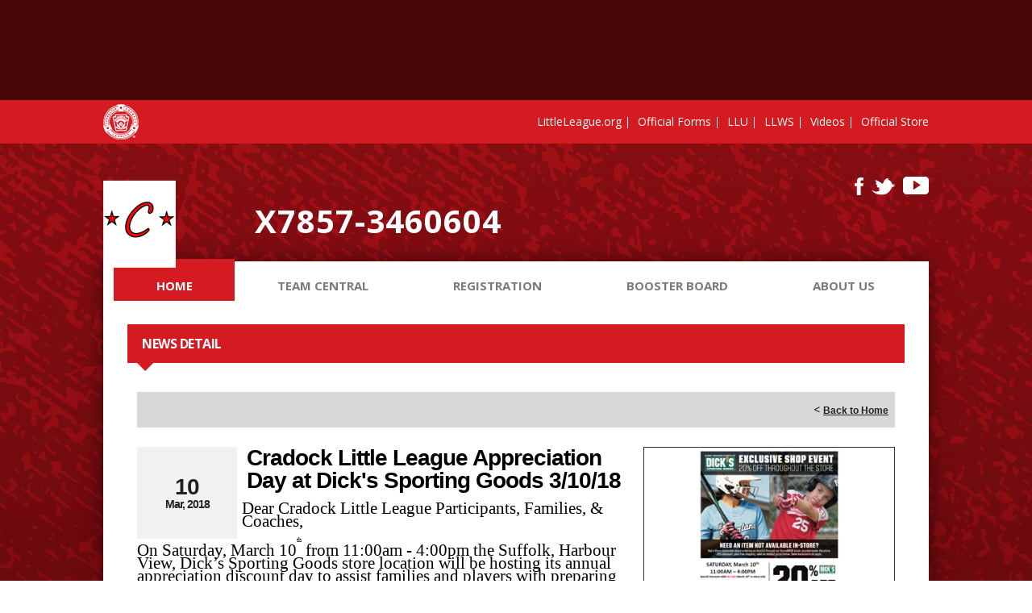

--- FILE ---
content_type: text/html; charset=utf-8
request_url: https://sports.bluesombrero.com/Default.aspx?tabid=765310&mid=789010&newskeyid=HN1&newsid=126934&ctl=newsdetail
body_size: 12946
content:
<!DOCTYPE html PUBLIC "-//W3C//DTD XHTML 1.0 Transitional//EN" "http://www.w3.org/TR/xhtml1/DTD/xhtml1-transitional.dtd">
<html  xml:lang="en-US" lang="en-US" xmlns="http://www.w3.org/1999/xhtml">
<head id="Head"><title>
	Home
</title><meta content="text/html; charset=UTF-8" http-equiv="Content-Type" /><meta content="text/javascript" http-equiv="Content-Script-Type" /><meta content="text/css" http-equiv="Content-Style-Type" /><meta http-equiv="X-UA-Compatible" content="IE=edge" /><meta id="MetaDescription" name="DESCRIPTION" content="x7857-3460604" /><meta id="MetaKeywords" name="KEYWORDS" content="x7857-3460604" /><meta id="MetaCopyright" name="COPYRIGHT" content="Copyright (c) 2026 by x7857-3460604" /><meta id="MetaAuthor" name="AUTHOR" content="x7857-3460604" /><meta name="RESOURCE-TYPE" content="DOCUMENT" /><meta name="DISTRIBUTION" content="GLOBAL" /><meta id="MetaRobots" name="ROBOTS" content="INDEX, FOLLOW" /><meta name="REVISIT-AFTER" content="1 DAYS" /><meta name="RATING" content="GENERAL" /><meta http-equiv="PAGE-ENTER" content="RevealTrans(Duration=0,Transition=1)" /><style id="StylePlaceholder" type="text/css"></style><link href="/portals/_default/default.css?cdv=298" type="text/css" rel="stylesheet"/><link href="/portals/_default/admin.css?cdv=298" type="text/css" rel="stylesheet"/><link href="/portals/_default/skins/littleleague/skin.css?cdv=298" type="text/css" rel="stylesheet"/><link href="/portals/_default/containers/littleleague/container.css?cdv=298" type="text/css" rel="stylesheet"/><link href="/portals/_default/skins/_default/webcontrolskin/default/combobox.default.css?cdv=298" type="text/css" rel="stylesheet"/><link href="/portals/_default/skins/littleleague/mobile.css?cdv=298" type="text/css" rel="stylesheet"/><link href="//cdnjs.cloudflare.com/ajax/libs/font-awesome/4.3.0/css/font-awesome.min.css?cdv=298" type="text/css" rel="stylesheet"/><link href="/resources/bsb.controls/customteampage.css?cdv=298" type="text/css" rel="stylesheet"/><script src="/resources/shared/scripts/jquery/jquery.min.js?cdv=298" type="text/javascript"></script><script src="/resources/shared/scripts/jquery/jquery-migrate.min.js?cdv=298" type="text/javascript"></script><script src="/resources/shared/scripts/jquery/jquery-ui.min.js?cdv=298" type="text/javascript"></script>
<script>
!function(){var analytics=window.analytics=window.analytics||[];if(!analytics.initialize)if(analytics.invoked)window.console&&console.error&&console.error("Segment snippet included twice..");else{analytics.invoked=!0;analytics.methods=["trackSubmit","trackClick","trackLink","trackForm","pageview","identify","reset","group","track","ready","alias","debug","page","once","off","on"];analytics.factory=function(t){return function(){var e=Array.prototype.slice.call(arguments);e.unshift(t);analytics.push(e);return analytics}};for(var t=0;t<analytics.methods.length;t++){var e=analytics.methods[t];analytics[e]=analytics.factory(e)}analytics.load=function(t,e){var n=document.createElement("script");n.type="text/javascript";n.async=!0;n.src="https://cdn.segment.com/analytics.js/v1/"+t+"/analytics.min.js";var a=document.getElementsByTagName("script")[0];a.parentNode.insertBefore(n,a);analytics._loadOptions=e};analytics.SNIPPET_VERSION="4.1.0";
analytics.load("vwPZbUUO9tST7jvVEVKUgfx7fLvtimDG");
//analytics.page();
}}();
</script>

    <script>
        window.dataLayer = window.dataLayer || [];
        function gtag() { dataLayer.push(arguments); }

        gtag('consent', 'default', {
            ad_storage: 'denied',
            analytics_storage: 'denied',
            ad_user_data: 'denied',
            ad_personalization: 'denied',
            functionality_storage: 'denied',
            personalization_storage: 'denied',
            security_storage: 'denied'
        });
        gtag('consent', 'default', {
            ad_storage: 'denied',
            analytics_storage: 'denied',
            ad_user_data: 'denied',
            ad_personalization: 'denied',
            functionality_storage: 'denied',
            personalization_storage: 'denied',
            security_storage: 'granted',
            regions: ['AS', 'AI', 'AG', 'AR', 'AW', 'AU', 'AT', 'BS', 'BB', 'BY', 'BE', 'BM', 'BO', 'BQ', 'BR', 'BG', 'CA', 'CL', 'CN', 'CO', 'CR', 'HR', 'CU', 'CW', 'CY', 'CZ', 'DK', 'DM', 'DO', 'EC', 'SV', 'EE', 'FI', 'FR', 'DE', 'GR', 'GD', 'GU', 'GT', 'GY', 'HT', 'HK', 'HU', 'IN', 'ID', 'IE', 'IL', 'IT', 'JM', 'JP', 'KR', 'KW', 'LV', 'LB', 'LT', 'LU', 'MT', 'MX', 'NP', 'NL', 'NZ', 'NI', 'NG', 'NO', 'PA', 'PY', 'PE', 'PH', 'PL', 'PT', 'PR', 'QA', 'RO', 'KN', 'LC', 'MF', 'VC', 'SA', 'RS', 'SG', 'SK', 'SI', 'ZA', 'ES', 'SR', 'SE', 'CH', 'TW', 'TT', 'AE', 'GB', 'US', 'UY', 'VE', 'VN', 'VI', 'PK']
        });
    </script>

<!-- Google Tag Manager -->
<script>
	(function(w,d,s,l,i){
	w[l]=w[l]||[];
	w[l].push({'gtm.start':new Date().getTime(),event:'gtm.js'});
	var f=d.getElementsByTagName(s)[0],
	j=d.createElement(s),
	dl=l!='dataLayer'?'&l='+l:'';
	j.async=true;
		
	j.src='https://www.googletagmanager.com/gtm.js?id='+i+dl+'';
	f.parentNode.insertBefore(j,f);
	})
(window,document,'script','dataLayer','GTM-MSRCR47S');
</script>
<!-- End Google Tag Manager -->

<!-- Google Tag Manager -->
<script>
  (function(w, d, s, l, i) {
    w[l] = w[l] || [];
    w[l].push({ 'gtm.start': new Date().getTime(), event: 'gtm.js' });
    var f = d.getElementsByTagName(s)[0],
      j = d.createElement(s),
      dl = l != 'dataLayer' ? '&l=' + l : '';
    j.async = true;
    j.src = 'https://www.googletagmanager.com/gtm.js?id=' + i + dl;
    f.parentNode.insertBefore(j, f);
  })(window, document, 'script', 'dataLayer', 'GTM-WMZLMM4');
  window.dataLayer = window.dataLayer || [];
    window.dataLayer.push({
        'userPortalId': '7857',
        'instanceKey': 'sports',
        'userId': '-1',
        'isAdminUser': 'False',
        'isStackHubPortal': 'False',
		'appName': 'Core Legacy',
		'appEnvironment': 'Live',
    });
    
	
	function pushAppDataReadyEvent() {
      window.dataLayer.push({ 'event': 'appDataReady' });
    }
	
	setTimeout(pushAppDataReadyEvent, 200);

</script>
<!-- End Google Tag Manager -->


<meta name="PortalId" content= "7857" /> 

<script type="text/javascript">
	function redirectToSSLUrl(url){window.location=decodeURIComponent(url);}
	
	$(document).ready(function(){
		if(window.location.protocol === "https:") return;
		var tabIdBasedUrl = "/Default.aspx?tabid=765310";
		var currentUrl = document.location.href.substring(document.location.origin.length);
		var sslUrl= "https://sports.bluesombrero.com";
		
		if(currentUrl.toLowerCase().indexOf("tabid=") == -1){ currentUrl = tabIdBasedUrl;}
		
		var s = document.createElement("script");
		s.type = "text/javascript";
		s.src = sslUrl + "/AmILoggedInHandler.ashx?portalId=7857&currenturl=" + encodeURIComponent(currentUrl);
		$("body").append(s);
	});
</script>

<script type="text/javascript">
$(document).ready( function () {
	if (typeof ReportViewer != 'undefined') {
			ReportViewer.prototype.PrintReport = function () {
				switch (this.defaultPrintFormat) {
					case "Default":
						this.DefaultPrint();
						break;
					case "PDF":
						this.PrintAs("PDF");
						previewFrame = document.getElementById(this.previewFrameID);
						previewFrame.onload = function () { previewFrame.contentDocument.execCommand("print", true, null); }
						break;
				}
			};
		}
});
</script>

<link href="https://sports.bluesombrero.com/Default.aspx?tabid=765310&amp;mid=789010&amp;newskeyid=HN1&amp;newsid=126934&amp;ctl=newsdetail" rel="canonical" /><meta name='viewport' content='intial-scale=1.0,width=device-width'/><link rel="stylesheet" type="text/css" href="/portals/_default/Skins/LittleLeague/mobnav/mobnav.css"></link><link rel="stylesheet" type="text/css" href="/portals/_default/Skins/LittleLeague/nav/nav.css"></link></head>
<body id="Body" class=" LittleLeague-Red LittleLeague-Default Inner-Skin">
		

<!-- Google Tag Manager (noscript) -->
<noscript>
	<iframe 
	    src="https://www.googletagmanager.com/ns.html?id=GTM-MSRCR47S" 
			height="0" 
			width="0" 
			style="display:none;visibility:hidden">
	</iframe>
</noscript>
<!-- End Google Tag Manager (noscript) -->

<!-- Google Tag Manager (noscript) -->
<noscript>
	<iframe
		src="https://www.googletagmanager.com/ns.html?id='GTM-WMZLMM4'"
		height="0"
		width="0"
		style="display:none;visibility:hidden"
	></iframe>
</noscript>
<div id="mp-toolbar-host"></div>
<!-- End Google Tag Manager (noscript) -->

		<form method="post" action="/Default.aspx?tabid=765310&amp;mid=789010&amp;newskeyid=HN1&amp;newsid=126934&amp;ctl=newsdetail" id="Form" enctype="multipart/form-data">
<div class="aspNetHidden">
<input type="hidden" name="StylesheetManager_TSSM" id="StylesheetManager_TSSM" value="" />
<input type="hidden" name="ScriptManager_TSM" id="ScriptManager_TSM" value="" />
<input type="hidden" name="__EVENTTARGET" id="__EVENTTARGET" value="" />
<input type="hidden" name="__EVENTARGUMENT" id="__EVENTARGUMENT" value="" />
<input type="hidden" name="_VSTATE" id="_VSTATE" value="H4sIAAAAAAAEANVY3VIbyRUOsoYfe20usku2shVoa9fYriDNjATCxogtI2FDVgjWko3xDdWa6Rm16ekeT/cg5Ku8xt75WfwoeZHkdM8IMOBsNpVUrSkK+vf0+b7z1z3/nJidtW66VcepVpdr1dXZucL8H19hRn2syAvyLiVS7QqfFCbmpgM9WeyRU2WN1u+29pq9w/0tNFARQ/svN9s7TVQq2/ZBrWnbrV4Lvd7u7baRW3FQL8FcUkUFx8y2tzolVBooFa/Z9nA4rAxrFZGEdu+FfapluXpz3iyrCzsrvvJLG36hAGosTFhNdBqxNYZ52CgRXn7ZLaFPOjDLZeOag9zHjx9n8kt+oTjrz90pTGpkU6+opH1GBn5hyvQ9wRXhyrp9uvpoZbVcW647dWfZL0xrBW5cGZ7Jhr9viniU0HCg0APvIao61Trqj9ClxTdn54oLN/yFApx263p5d/LhnU5r6/USerbXbu8d+JmulsewlJaL2lQpRtoEhykpvyD+pwMtEuCUKbTDOUnK3WPK5wqFCYBcDGa1dDh9rhBAf9qwOm+dYJYSq6gV0dzAEsuacLJDoVkouzl8y5qUsUiU1P1cyLcgxDRn56bnp5tSNo2SN5kIKS8zyo/BbFZb9+aLR3e7mwWjgV+4Md42uTBpfX2+HLWxVNnGqfHa4nhtcX6qJwTr0fgSc/O3OviEhuC/LxNmfWf7GQkVLOPTH7XO2rsbBqJfsDJxxqMuG2DyDA2odR2Kc62mfgOCmTPqixnynPtXmnuiEX791z8U/NxIRRA4k3j9bYJ9kmgpIGLiwsQzIdTZxM0zOEXLbnEOoZsygs5a5c3uZjNz6wuDq48eO66TGXHSCL9omCzgtKPmZOm/IH+h1elkAsYSoXcuv5m72p1c2wnrq03sHSMl0LaIyMKM9We7ddE0Cve1XeorNdcxZ5tTvukRHO3jkBx1WkecDOVOBB0jW7M2bbra0GU7s620tRVtvdT8qdfqK/WqU3eXl53a6qq7XK/EPDSmP8M5NZt5QMGcPJP3ZnZxsgQB7D7y8yCdsJ43E+wLgJHFGcoCDT2N44R4FOtMhVp4hDDwS73j+xJ1tVqUh+i5EL5ENdt1bJBYuJ0J/OW79RhJNWKkUfIEE8ka+r5qfp6gPvAVJiLlfnk8FZifJygAksuSvidryK3GKh8IcETZaA3d79GISNQhQ/RCRJjfX0KSJDR4UtpYlzHmlw7sMzjoU5l1kFnaaBGcoOsR72NA5VEQpiQkJ30wJdBaRE2BvQE012191Ma6HW/cvvk7BrnHURerNPHxaAmByb0Bcp11mcYbagAY4P/HD0EiIuS6a46DI1RGy9CII6QGBHXTIBDseAlt46Qv0gS9omS4ZIz/j7//csX8UomEICa8zFWGlDHUJ2ggpFlElUSY8xQzhC+6lE+lBxQpBErqCIK8SqVCQU477PFRzPCIJBJkqgGCvTFOtMhAJFpRmqA09kSkh/pYkj5mzJYiULoBxGEpeOVLMdlTPvqMW8bnbok8ENg3HFBubIWV0q7pX+IWKA0YUKeJhWFCTwhE/T0kggCNtEnjFJwCOEMPJGQuRE49lkrYKrUgNnqIxK+6UOXjB9QbUIngF6MwIZAgRKx9I+VUGZtyAUOcjVBIVHYupC/gWhnrCgCQXGO5UIdoP1XGK5gUSOFjAtDBy0QAO0f5zhyDZoNDlZH6BBQB9AE+IVq7jx++FOvvGLMgDTHlGG5sGnukYVNDgzH1ZQuTE12hYka0HRMSkaivLT7AhmvjKx6juj5pK5naXT6nBKNBQoJPbpPRCEISzsBgdc8EZwXCy/aSyPO5DTYE9yFJVtpM8wgUAFMfeXCdbuxVl93Vw+3dRSWOCW+M6ttxa3O52dqrHTD8jj9PRls/4cPNsvu28+hNdUjcWnT4t5fd3fqb+ps3b3us3d8Wh83uCL9ZftQ+qfWbLw9fq8HBED8L6elhyzl4l/5cLYEzJKBJo3QEZPLjEjChcFli0Ib4FJQHn2UZKpnDCoUIGTFQYO7HAWsQvviu8b8Cfq/WGkO/V60b8DD0/4G/KCGIPNIII0zZYipVw12pOqtudRUeO/DicRwYDBtPn/38ttnZcrZpdadb26Xpfi8ZnrwP/NpW0D7uh+/D0uVQcN2VFc+77LdXPfX6HKVvFKjVfY4282iGkpnGgp/FH/5t8XDupv9eG+3Pn5Vb2oDIiSFbQhJK8/xzNdsouIyh7OKPPKM0kgNC1BIaDihkPQgdcCDfFJ1xzZLnifSqwHFqlegB1mEnFaRnkaXr7ICH6LxAQeHkoU5WhxCyunZqRCqBwU+xK3ijln0CbmoSwBrkCbg8Q1ATwAl59ozpfPPHD1CDx5kkhQShj7+qbI4Yqgn2ffMq/Wy6yZfmSC5PVy4k2y8j517vyWf3DzkQKfPH/gPm/k/KrS5reX1W2a0FdkVjSv+ri9WvF+KPH8B8IvGzcm+KJfZP4LoAzwhdMfXRefGvfDkl8TAvYeYGAFTE+pODhnK93dTY1xMS6pAzXAyBmL7gKUQ2AWYDCndU0M1cfT/H+vnNBEz/nsi7XwphB/rOHRsOJCHmCqBhkIsA8kcfvEHbJFD7mMNDutPZimI10h2/8FU2PfdCf+25Zv52Nv+nTaGUiK5Z8M3FLwy3BtT3yeVPDDPW/c89k6vuIpVmVaOXpCT7BPDthPUXn/Mf9Cs8EWwTJz/E4NrZQ70NxjZfF+AG+C+qdXtg+hMAAA==" />
<input type="hidden" name="__VIEWSTATE" id="__VIEWSTATE" value="" />
</div>

<script type="text/javascript">
//<![CDATA[
var theForm = document.forms['Form'];
if (!theForm) {
    theForm = document.Form;
}
function __doPostBack(eventTarget, eventArgument) {
    if (!theForm.onsubmit || (theForm.onsubmit() != false)) {
        theForm.__EVENTTARGET.value = eventTarget;
        theForm.__EVENTARGUMENT.value = eventArgument;
        theForm.submit();
    }
}
//]]>
</script>


<script src="/WebResource.axd?d=pynGkmcFUV1ZZXERyYgzPaAYQM8toJDi3ubXdQG0W7Rgz_EkQpArelb1XYA1&amp;t=638901392248157332" type="text/javascript"></script>

<script type="text/javascript">if (!(window.mobnav && window.mobnav.js)) document.write(unescape('%3Cscript src="/portals/_default/Skins/LittleLeague/mobnav/mobnav.js" type="text/javascript"%3E%3C/script%3E'));</script><script type="text/javascript">if (!(window.hoverIntent && window.hoverIntent.js)) document.write(unescape('%3Cscript src="/portals/_default/Skins/LittleLeague/nav/hoverintent.js" type="text/javascript"%3E%3C/script%3E'));</script><script type="text/javascript">if (!(window.nav && window.nav.js)) document.write(unescape('%3Cscript src="/portals/_default/Skins/LittleLeague/nav/nav.js" type="text/javascript"%3E%3C/script%3E'));</script>
<script src="/Telerik.Web.UI.WebResource.axd?_TSM_HiddenField_=ScriptManager_TSM&amp;compress=1&amp;_TSM_CombinedScripts_=%3b%3bSystem.Web.Extensions%2c+Version%3d4.0.0.0%2c+Culture%3dneutral%2c+PublicKeyToken%3d31bf3856ad364e35%3aen-US%3aa8328cc8-0a99-4e41-8fe3-b58afac64e45%3aea597d4b%3ab25378d2" type="text/javascript"></script>
<script src="/js/dnn.js" type="text/javascript"></script>
<div class="aspNetHidden">

	<input type="hidden" name="__VIEWSTATEENCRYPTED" id="__VIEWSTATEENCRYPTED" value="" />
</div><script type="text/javascript">
//<![CDATA[
Sys.WebForms.PageRequestManager._initialize('ScriptManager', 'Form', [], [], [], 90, '');
//]]>
</script>

		
		
        <script src="/js/dnn.modalpopup.js?cdv=298" type="text/javascript"></script><script src="/resources/shared/scripts/jquery/jquery.hoverintent.min.js?cdv=298" type="text/javascript"></script><script src="/js/dnncore.js?cdv=298" type="text/javascript"></script><script src="/resources/shared/scripts/dnn.jquery.js?cdv=298" type="text/javascript"></script><script src="/portals/_default/skins/littleleague/skin.helper.js?cdv=298" type="text/javascript"></script><script src="/js/dnn.servicesframework.js?cdv=298" type="text/javascript"></script><script src="/resources/bsb.controls/jquery.caroufredsel.min.js?cdv=298" type="text/javascript"></script>
        
<!--[if lt IE 8]>
	<style type="text/css">
		.Inner-Skin .LeftPane{ float: left;}
		.Inner-Skin .RightPane{ float: right;}
	</style>
<![endif]-->


<script async src='https://www.googletagservices.com/tag/js/gpt.js'></script>
<script>
var googletag = googletag || { cmd: [] };

// Function to load or destroy the ad based on consent
function handleGptAd() {
    var adDiv = document.getElementById('div-gpt-ad-1494964992312-0');
    if (!adDiv) return;

    var consentGiven = true; // default if OneTrust not available

    if (typeof OptanonActiveGroups !== 'undefined') {
        consentGiven = OptanonActiveGroups.indexOf('C0004') > -1; // marketing/ads group
    }

    if (consentGiven) {
        adDiv.style.display = 'block';
        googletag.cmd.push(function() {
            if (!adDiv.hasAttribute('data-gpt-slot')) {
                googletag.defineSlot('/7204123/728x90-Blue-Sombrero', [728, 90], 'div-gpt-ad-1494964992312-0')
                    .addService(googletag.pubads());
                googletag.pubads().enableSingleRequest();
                googletag.enableServices();
                adDiv.setAttribute('data-gpt-slot', 'true');
            }
            googletag.display('div-gpt-ad-1494964992312-0');
        });
    } else {
        // Hide and destroy the slot if it exists
        adDiv.style.display = 'none';
        if (adDiv.hasAttribute('data-gpt-slot')) {
            googletag.cmd.push(function() {
                var slot = googletag.pubads().getSlots().find(function(s) {
                    return s.getSlotElementId() === 'div-gpt-ad-1494964992312-0';
                });
                if (slot) {
                    googletag.destroySlots([slot]);
                }
            });
            adDiv.removeAttribute('data-gpt-slot');
        }
        adDiv.innerHTML = '';
    }
}

// Initial run
handleGptAd();

// Listen to consent changes
window.addEventListener('OneTrustGroupsUpdated', handleGptAd);
</script>

<!-- DDRmenu v02.00.01 - mobnav template --><div id="mobNav"> 
	<ul class="root">
	<li class="item selected first">
		<div class="wrapper clear">
			
				<a class="link" target="" href="/Default.aspx?tabid=765310">Home</a>
			
		</div>
		
	</li>

	<li class="item">
		<div class="wrapper clear">
			
				<span class="link">Team Central</span>
			
				<a class="expand" href="javascript:void(0)" data-target="#child-765311">
					<i class="fa fa-plus"></i>
					<i class="fa fa-minus"></i>
				</a>
			
		</div>
		
			<ul id="child-765311" class="child child-0">
	<li class="item first">
		<div class="wrapper clear">
			
				<a class="link" target="" href="/Default.aspx?tabid=765313">Team Directory<i></i></a>
			
		</div>
		
	</li>

	<li class="item last">
		<div class="wrapper clear">
			
				<a class="link" target="" href="/Default.aspx?tabid=847895">Batting Cage Reservations<i></i></a>
			
		</div>
		
	</li>
</ul>
		
	</li>

	<li class="item">
		<div class="wrapper clear">
			
				<a class="link" target="" href="/Default.aspx?tabid=772763">Registration</a>
			
				<a class="expand" href="javascript:void(0)" data-target="#child-772763">
					<i class="fa fa-plus"></i>
					<i class="fa fa-minus"></i>
				</a>
			
		</div>
		
			<ul id="child-772763" class="child child-0">
	<li class="item first">
		<div class="wrapper clear">
			
				<a class="link" target="_blank" href="/LinkClick.aspx?fileticket=33stLiS1z6k%3d&amp;tabid=780112&amp;portalid=7857">Age Chart Baseball<i></i></a>
			
		</div>
		
	</li>

	<li class="item">
		<div class="wrapper clear">
			
				<a class="link" target="_blank" href="/LinkClick.aspx?fileticket=Auciwdbsp8I%3d&amp;tabid=780113&amp;portalid=7857">Age Chart Softball<i></i></a>
			
		</div>
		
	</li>

	<li class="item">
		<div class="wrapper clear">
			
				<a class="link" target="_blank" href="/LinkClick.aspx?fileticket=uC_xfQ-OmCg%3d&amp;tabid=780114&amp;portalid=7857">Medical Release Form<i></i></a>
			
		</div>
		
	</li>

	<li class="item last">
		<div class="wrapper clear">
			
				<a class="link" target="_blank" href="/LinkClick.aspx?fileticket=FiKjBCuom2Y%3d&amp;tabid=780120&amp;portalid=7857">School Enrollment Form<i></i></a>
			
		</div>
		
	</li>
</ul>
		
	</li>

	<li class="item">
		<div class="wrapper clear">
			
				<a class="link" target="" href="/Default.aspx?tabid=973036">Booster Board</a>
			
		</div>
		
	</li>

	<li class="item last">
		<div class="wrapper clear">
			
				<span class="link">About Us</span>
			
				<a class="expand" href="javascript:void(0)" data-target="#child-770677">
					<i class="fa fa-plus"></i>
					<i class="fa fa-minus"></i>
				</a>
			
		</div>
		
			<ul id="child-770677" class="child child-0">
	<li class="item first">
		<div class="wrapper clear">
			
				<a class="link" target="" href="/Default.aspx?tabid=770678">Board of Directors<i></i></a>
			
				<a class="expand" href="javascript:void(0)" data-target="#child-770678">
					<i class="fa fa-plus"></i>
					<i class="fa fa-minus"></i>
				</a>
			
		</div>
		
			<ul id="child-770678" class="child child-1">
	<li class="item first">
		<div class="wrapper clear">
			
				<a class="link" target="" href="/Default.aspx?tabid=894446">Board of Directors 2018-2019<i></i></a>
			
		</div>
		
	</li>

	<li class="item">
		<div class="wrapper clear">
			
				<a class="link" target="" href="/Default.aspx?tabid=770679">Board of Directors 2014-2015<i></i></a>
			
		</div>
		
	</li>

	<li class="item">
		<div class="wrapper clear">
			
				<a class="link" target="" href="/Default.aspx?tabid=770680">Board of Directors 2013-2014<i></i></a>
			
		</div>
		
	</li>

	<li class="item">
		<div class="wrapper clear">
			
				<a class="link" target="" href="/Default.aspx?tabid=780136">Board of Directors 2012-2013<i></i></a>
			
		</div>
		
	</li>

	<li class="item last">
		<div class="wrapper clear">
			
				<a class="link" target="" href="/Default.aspx?tabid=780131">Board of Directors 2011-2012<i></i></a>
			
		</div>
		
	</li>
</ul>
		
	</li>

	<li class="item">
		<div class="wrapper clear">
			
				<span class="link" >Maps</span>
			
				<a class="expand" href="javascript:void(0)" data-target="#child-794021">
					<i class="fa fa-plus"></i>
					<i class="fa fa-minus"></i>
				</a>
			
		</div>
		
			<ul id="child-794021" class="child child-1">
	<li class="item first">
		<div class="wrapper clear">
			
				<a class="link" target="" href="/LinkClick.aspx?fileticket=FPfzeSpKY1I%3d&amp;tabid=794022&amp;portalid=7857">Field Map<i></i></a>
			
		</div>
		
	</li>

	<li class="item last">
		<div class="wrapper clear">
			
				<a class="link" target="_blank" href="/LinkClick.aspx?fileticket=ghGMUSa3rx4%3d&amp;tabid=794023&amp;portalid=7857">League Zone Boundary Map<i></i></a>
			
		</div>
		
	</li>
</ul>
		
	</li>

	<li class="item">
		<div class="wrapper clear">
			
				<a class="link" target="_blank" href="/LinkClick.aspx?fileticket=KK7o7DRh4Ro%3d&amp;tabid=780126&amp;portalid=7857">Constitution (Revised 2014)<i></i></a>
			
		</div>
		
	</li>

	<li class="item">
		<div class="wrapper clear">
			
				<span class="link" >Opening Day Programs</span>
			
				<a class="expand" href="javascript:void(0)" data-target="#child-794024">
					<i class="fa fa-plus"></i>
					<i class="fa fa-minus"></i>
				</a>
			
		</div>
		
			<ul id="child-794024" class="child child-1">
	<li class="item first last">
		<div class="wrapper clear">
			
				<a class="link" target="" href="/LinkClick.aspx?fileticket=3_APVDMhzfY%3d&amp;tabid=794025&amp;portalid=7857">2013<i></i></a>
			
		</div>
		
	</li>
</ul>
		
	</li>

	<li class="item last">
		<div class="wrapper clear">
			
				<a class="link" target="" href="/Default.aspx?tabid=803505">Boundary Description<i></i></a>
			
		</div>
		
	</li>
</ul>
		
	</li>
</ul>
</div>



<div class="skArea">
	<div class="skMobTopbar no-desktop">
		<div class="skWidth">
			<div class="float-left">
				<img src="/portals/_default/Skins/LittleLeague/images/Topbar-logo.png">
			</div>
			<ul class="skAction ">
				<li class="skLogin ">
					
					
				</li>
			</ul>
			<a id="skMobNavBtn" class="btn" href="javascript:void(0)"><img src="/portals/_default/Skins/LittleLeague/images/icn-nav.png" alt="Menu"/></a>
			<div class="clear-both"></div>
		</div>
	</div>
	<div class="SkAddBanner">
		<div class="skWidth">
			<div id="div-gpt-ad-1494964992312-0" class="SkheadBanner">
			</div>
		</div>
	</div>
	<div class="skHeader">
		<div class="skTopbar no-mobile">
			<div class="skWidth">
				<div class="float-left">
					<img src="/portals/_default/Skins/LittleLeague/images/Topbar-logo.png">
				</div>
				<div class="float-right">
					<ul class="Topbar-links">
						<li><a href=" http://www.littleleague.org/?utm_source=Local%20League%20Website&utm_medium=LittleLeague.org&utm_content=Local%20League%20Website%20Header" target="_blank">LittleLeague.org</a></li>
						<li><a href="https://www.littleleague.org/forms-publications/#new-and-updated" target="_blank">Official Forms</a></li>
						<li><a href="http://www.littleleagueu.org/?utm_source=Local%20League%20Website&utm_medium=LLU&utm_content=Local%20League%20Website%20Header" target="_blank">LLU</a></li>
						<li><a href="http://www.llbws.org/?utm_source=Local%20League%20Website&utm_medium=LLWS&utm_content=Local%20League%20Website%20Header" target="_blank">LLWS</a></li>
						<li><a href="http://videos.littleleague.org/?utm_source=Local%20League%20Website&utm_medium=Videos%20Website&utm_content=Local%20League%20Website%20Header" target="_blank">Videos</a></li>
						<li class="Last"><a href="https://www.littleleaguestore.net/?utm_source=Local%20League%20Website&utm_medium=Official%20Store%20Website&utm_content=Local%20League%20Website%20Header" target="_blank">Official Store</a></li>
						<div class="clear-both"></div>
					</ul>
				</div>
				<div class="clear-both"></div>
			</div>
		</div>
		<div class="skWidth">
			<div class="logo">
				<a id="dnn_dnnLOGO_hypLogo" title="x7857-3460604" href="/default.aspx?portalid=7857"><img id="dnn_dnnLOGO_imgLogo" src="/Portals/7857/logo635565228578957360.png" alt="x7857-3460604" style="border-width:0px;" /></a>
			</div>
			<h1 class="head">x7857-3460604
</h1>
			<ul class="skAction">
				<li class="skSocial">
					<a class="link skFacebook" href="//www.facebook.com/245096965564443" target="_blank">Facebook</a><a class="link skTwitter" href="//www.twitter.com/cradockll" target="_blank">Twitter</a><a class="link skYoutube" href="//www.youtube.com/cradockll.president" target="_blank">Youtube</a>
				</li>
				<li class="skLogin clear no-mobile">
					
					
				</li>
			</ul>
			<div class="clear-both"></div>
		</div>
	</div>
	<div class="skWidth">
		<div class="skcontentbg">
			<div class="skcontentWp clear">
				<div class="skNav no-mobile">
					<!-- DDRmenu v02.00.01 - nav template --><div id="dnnStandardMenu">
  <ul class="dnnNav">
    <li data-page-id="765310" class="root mi mi0 sel first"><a href="/Default.aspx?tabid=765310" target="" class="txt">Home</a></li>
    <li data-page-id="765311" class="root mi mi0 haschild"><span class="txt">Team Central</span><ul class="m m0">
        <li data-page-id="765313" class="mi mi1 first"><a href="/Default.aspx?tabid=765313" target="" class="txt"><span class="icn no-icn"></span>Team Directory</a></li>
        <li data-page-id="847895" class="mi mi1 last"><a href="/Default.aspx?tabid=847895" target="" class="txt"><span class="icn no-icn"></span>Batting Cage Reservations</a></li>
      </ul>
    </li>
    <li data-page-id="772763" class="root mi mi0 haschild"><a href="/Default.aspx?tabid=772763" target="" class="txt">Registration</a><ul class="m m0">
        <li data-page-id="780112" class="mi mi1 first"><a href="/LinkClick.aspx?fileticket=33stLiS1z6k%3d&amp;tabid=780112&amp;portalid=7857" target="_blank" class="txt"><span class="icn no-icn"></span>Age Chart Baseball</a></li>
        <li data-page-id="780113" class="mi mi1"><a href="/LinkClick.aspx?fileticket=Auciwdbsp8I%3d&amp;tabid=780113&amp;portalid=7857" target="_blank" class="txt"><span class="icn no-icn"></span>Age Chart Softball</a></li>
        <li data-page-id="780114" class="mi mi1"><a href="/LinkClick.aspx?fileticket=uC_xfQ-OmCg%3d&amp;tabid=780114&amp;portalid=7857" target="_blank" class="txt"><span class="icn no-icn"></span>Medical Release Form</a></li>
        <li data-page-id="780120" class="mi mi1 last"><a href="/LinkClick.aspx?fileticket=FiKjBCuom2Y%3d&amp;tabid=780120&amp;portalid=7857" target="_blank" class="txt"><span class="icn no-icn"></span>School Enrollment Form</a></li>
      </ul>
    </li>
    <li data-page-id="973036" class="root mi mi0"><a href="/Default.aspx?tabid=973036" target="" class="txt">Booster Board</a></li>
    <li data-page-id="770677" class="root mi mi0 haschild last"><span class="txt">About Us</span><ul class="m m0">
        <li data-page-id="770678" class="mi mi1 first"><a href="/Default.aspx?tabid=770678" target="" class="txt"><span class="icn no-icn"></span>Board of Directors</a><ul class="m m1">
            <li data-page-id="894446" class="mi mi2 first"><a href="/Default.aspx?tabid=894446" target="" class="txt"><span class="icn no-icn"></span>Board of Directors 2018-2019</a></li>
            <li data-page-id="770679" class="mi mi2"><a href="/Default.aspx?tabid=770679" target="" class="txt"><span class="icn no-icn"></span>Board of Directors 2014-2015</a></li>
            <li data-page-id="770680" class="mi mi2"><a href="/Default.aspx?tabid=770680" target="" class="txt"><span class="icn no-icn"></span>Board of Directors 2013-2014</a></li>
            <li data-page-id="780136" class="mi mi2"><a href="/Default.aspx?tabid=780136" target="" class="txt"><span class="icn no-icn"></span>Board of Directors 2012-2013</a></li>
            <li data-page-id="780131" class="mi mi2 last"><a href="/Default.aspx?tabid=780131" target="" class="txt"><span class="icn no-icn"></span>Board of Directors 2011-2012</a></li>
          </ul>
        </li>
        <li data-page-id="794021" class="mi mi1"><span class="txt"><span class="icn no-icn"></span>Maps</span><ul class="m m1">
            <li data-page-id="794022" class="mi mi2 first"><a href="/LinkClick.aspx?fileticket=FPfzeSpKY1I%3d&amp;tabid=794022&amp;portalid=7857" target="" class="txt"><span class="icn no-icn"></span>Field Map</a></li>
            <li data-page-id="794023" class="mi mi2 last"><a href="/LinkClick.aspx?fileticket=ghGMUSa3rx4%3d&amp;tabid=794023&amp;portalid=7857" target="_blank" class="txt"><span class="icn no-icn"></span>League Zone Boundary Map</a></li>
          </ul>
        </li>
        <li data-page-id="780126" class="mi mi1"><a href="/LinkClick.aspx?fileticket=KK7o7DRh4Ro%3d&amp;tabid=780126&amp;portalid=7857" target="_blank" class="txt"><span class="icn no-icn"></span>Constitution (Revised 2014)</a></li>
        <li data-page-id="794024" class="mi mi1"><span class="txt"><span class="icn no-icn"></span>Opening Day Programs</span><ul class="m m1">
            <li data-page-id="794025" class="mi mi2 first last"><a href="/LinkClick.aspx?fileticket=3_APVDMhzfY%3d&amp;tabid=794025&amp;portalid=7857" target="" class="txt"><span class="icn no-icn"></span>2013</a></li>
          </ul>
        </li>
        <li data-page-id="803505" class="mi mi1 last"><a href="/Default.aspx?tabid=803505" target="" class="txt"><span class="icn no-icn"></span>Boundary Description</a></li>
      </ul>
    </li>
  </ul>
</div>
					<div class="clear-both"></div>
				</div>
			<div>
				
				<div class="clear-both"></div>
			</div>
			<div class="skContentArea">
				<div class="skWrapper">
					<div id="dnn_ContentPane" class="ContentPane"><div class="DnnModule DnnModule-BSBContent DnnModule-789010">
<div class="dtContainer">
	<h2 class="head">
		<span class="icon"></span>
		<span id="dnn_ctr789010_dnnTITLE_titleLabel" class="title">News Detail</span>



	</h2>
	<div id="dnn_ctr789010_ContentPane" class="content dtContent"><div id="dnn_ctr789010_ModuleContent" class="DNNModuleContent ModBSBContentC">
	
<div class="TeamPage_largeMarginTop">
	<div class="TeamPage_ND_Header">&nbsp;
		<span class="TeamPage_floatright">
			&lt;&nbsp;<a id="dnn_ctr789010_NewsDetail_backTo" class="TeamPage_underlineboldLink" href="/Default.aspx?tabid=765310">Back to Home</a>
		</span>
	</div>
	<div class="TeamPage_newsHolder">
		<div id="dnn_ctr789010_NewsDetail_divnewimg" class="TeamPage_ND_newsImage">
			<img id="dnn_ctr789010_NewsDetail_Image1" src="/portals/7857/news/news636562061440377146.png" />
		</div>
		<div class="TeamPage_newsDate">
			
			<h3 class="TeamPage_ND_date">
				<span id="dnn_ctr789010_NewsDetail_lblNewsDay">10</span></h3>
			<h4 class="TeamPage_ND_monthYear">
				<span id="dnn_ctr789010_NewsDetail_lblNewsMonthYear">Mar, 2018</span></h4>
		</div>
		<h3 class="TeamPage_ND_newsHeader">
			Cradock Little League Appreciation Day at Dick's Sporting Goods 3/10/18</h3>
		<span class="TeamPage_normalText">
			<p style="color: #222222; background-color: #ffffff; font-size: 12pt; font-family: 'Times New Roman', serif;"><span style="color: black; font-size: 16pt;">Dear Cradock Little League Participants, Families, & Coaches,</span></p>
<p style="color: #222222; background-color: #ffffff; font-size: 12pt; font-family: 'Times New Roman', serif;"><span style="color: black; font-size: 16pt;">On Saturday, March 10<sup>th</sup> from 11:00am - 4:00pm the Suffolk, Harbour View, Dick’s Sporting Goods store location will be hosting its annual appreciation discount day to assist families and players with preparing for their upcoming baseball/softball season.</span></p>
<p style="color: #222222; background-color: #ffffff; font-size: 12pt; font-family: 'Times New Roman', serif;"><span style="color: black; font-size: 16pt;">Any Cradock Little League participant can bring in the attached appreciation day flyer to receive 20% off your purchase (some exclusions apply) on Saturday, March 10<sup>th</sup>.  This is a great opportunity to not only get your new bat and other baseball/softball gear but to also take care of any other purchasing needs you may have.   </span></p>
<p style="color: #222222; background-color: #ffffff; font-size: 12pt; font-family: 'Times New Roman', serif;"><span style="color: black; font-size: 16pt;">If you are unable to make it to the appreciation day event please remember that you can click this link - </span><a href="http://www.myscorecardaccount.com/crmcdn/getoffer.aspx?offer_entity_code=O2417YHM&token=y6HpDB4CDO3WlaqnGryEKaYB-1jN8Z2we13mYJUSM6Z6ZZjTlLbHoYCSyaZ48Lv3bCUYXthWwaFgixYD0WquQ2" target="_blank" data-saferedirecturl="https://www.google.com/url?hl=en&q=http://www.myscorecardaccount.com/crmcdn/getoffer.aspx?offer_entity_code%3DO2417YHM%26token%3Dy6HpDB4CDO3WlaqnGryEKaYB-1jN8Z2we13mYJUSM6Z6ZZjTlLbHoYCSyaZ48Lv3bCUYXthWwaFgixYD0WquQ2&source=gmail&ust=1520712702220000&usg=AFQjCNE0Hi2IS3MiuPTrwvzfd3EfLkbgzg" style="color: #1155cc;"><span style="font-size: 16pt;">Cradock Little League 2018 DSG Baseball Coupon</span></a><span style="color: black; font-size: 16pt;"> </span><span style="font-size: 16pt;">- <span style="color: black;">to print out your baseball/softball team sports coupon sheet, which is good for discounts off your baseball/softball purchases (as listed on the coupon) all season long.  You will <strong><span style="text-decoration: underline;">not</span></strong> be able to use the baseball/softball coupon in addition to the appreciation day coupon on the appreciation day. </span></span></p>
<p style="color: #222222; background-color: #ffffff; font-size: 12pt; font-family: 'Times New Roman', serif;"><span style="color: black; font-size: 16pt;">Cradock Little League families should print off the attached appreciation day flyer and bring it with them to the Suffolk, Harbour View, Dick’s Sporting Goods store on Saturday, March 10<sup>th</sup> in order to take advantage of the 20% off. </span></p>
<p style="color: #222222; background-color: #ffffff; font-size: 12pt; font-family: 'Times New Roman', serif;"><span style="color: black; font-size: 16pt;">You can also stop by the Cradock Little League table to register to win bonus certificates from Dick’s Sporting Goods and other prizes!</span></p>
<p style="color: #222222; background-color: #ffffff; font-size: 12pt; font-family: 'Times New Roman', serif;"><span style="color: black; font-size: 16pt;">We hope to see you there!</span></p></span>
		<div class="TeamPage_clearBoth">
		</div>
	</div>
</div>

</div></div>
	<div class="clear-both"></div>
</div></div></div>
						<div class="display-table">
							<div id="dnn_LeftPane" class="LeftPane DNNEmptyPane"></div>
							<div id="dnn_RightPane" class="RightPane DNNEmptyPane"></div>
							<div class="clear-both"></div>
						</div>
						<div id="dnn_BottomPane" class="BottomPane DNNEmptyPane"></div>
					</div>
				</div>
			</div>
			</div>
		
				<div class="skSponsor clear">
					<div class="Sponsorhead no-mobile">
						<h1 class="Spheading">Local Sponsors</h1>
					</div>
					


		<div id="dnn_sWebThemeSponsors" class="sponsor" style="display: none;">
			<ul class="list">
	
		<li class="item">
			<a class="link" href="https://townebank.com//" >
				<img src="/portals/7857/homesponsors/homesponsors635653446708109138.png" alt="" height='80' width='125'/>
			</a>
		</li>
	
		<li class="item">
			<a class="link" href="http://www.prestigeva.com/" >
				<img src="/portals/7857/homesponsors/homesponsors635653444596859274.png" alt="" height='80' width='125'/>
			</a>
		</li>
	
		<li class="item">
			<a class="link" href="https://www.nstarcu.org/" >
				<img src="/portals/7857/homesponsors/homesponsors635653443892381338.png" alt="" height='80' width='125'/>
			</a>
		</li>
	
		<li class="item">
			<a class="link" href="http://www.cradockpc.org/" >
				<img src="/portals/7857/homesponsors/homesponsors635653442920526258.png" alt="" height='80' width='125'/>
			</a>
		</li>
	
		<li class="item">
			<a class="link" href="https://www.facebook.com/pages/Copelands-Hot-Dogs/219854294707675" >
				<img src="/portals/7857/homesponsors/homesponsors635653441897036502.png" alt="" height='80' width='125'/>
			</a>
		</li>
	
		<li class="item">
			<a class="link" href="http://www.thebluebook.com/iProView/412985/amfab-inc/subcontractors/" >
				<img src="/portals/7857/homesponsors/homesponsors635653440264850354.png" alt="" height='80' width='125'/>
			</a>
		</li>
	
		<li class="item">
			<a class="link" href="https://www.facebook.com/MikesCornerStore" target='_blank'>
				<img src="/portals/7857/homesponsors/homesponsors635579179804712670.png" alt="" height='80' width='125'/>
			</a>
		</li>
	
		<li class="item">
			<a class="link" href="http://www.pm-pest.com/" target='_blank'>
				<img src="/portals/7857/homesponsors/homesponsors635579136431910641.png" alt="" height='80' width='125'/>
			</a>
		</li>
	
		<li class="item">
			<a class="link" href="http://www.cfarestaurant.com/frederickblvd/home" >
				<img src="/portals/7857/homesponsors/homesponsors635568481403650539.png" alt="" height='80' width='125'/>
			</a>
		</li>
	
		<li class="item">
			<a class="link" href="http://www.ducksroofing.com/" target='_blank'>
				<img src="/portals/7857/homesponsors/homesponsors635579465636764915.png" alt="" height='80' width='125'/>
			</a>
		</li>
	
		<li class="item">
			<a class="link" href="https://www.facebook.com/pages/WET-Towing/212494568765977" target='_blank'>
				<img src="/portals/7857/homesponsors/homesponsors635579467043269931.png" alt="" height='80' width='125'/>
			</a>
		</li>
	
		<li class="item">
			<a class="link" href="https://www.facebook.com/cradocklittleleague?ref=hl" target='_blank'>
				<img src="/portals/7857/homesponsors/homesponsors635579467625153661.png" alt="" height='80' width='125'/>
			</a>
		</li>
	
		<li class="item">
			<a class="link" href="http://www.firstteamauto.com/index.htm" >
				<img src="/portals/7857/homesponsors/homesponsors635591266184769909.png" alt="" height='80' width='125'/>
			</a>
		</li>
	
			</ul>
			<a class="prev" href="javascript:void(0)">&lt;</a>
			<a class="next" href="javascript:void(0)">&gt;</a>
		</div>
		<script type="text/javascript">
			jQuery(document).ready( function() {
				var $spn = jQuery("#dnn_sWebThemeSponsors");
				if ( $spn.find("li.item").length < 5 ){
					$spn.show().addClass("noCarousel");
				} else {
					$spn.show().find(">ul.list").carouFredSel({
						prev: $spn.find(">.prev"), 
						next: $spn.find(">.next"), 
						auto: true, 
						width: "100%",
						circular: true, 
						items: { visible: 0},
						scroll: { duration: 1000, pauseOnHover: true }
					}).parent().css("margin", "auto");
				}
			});
		</script>
	

<script type="text/javascript">
    // Set link parameters
    // var portalName = "x7857-3460604";
    var portalId = "7857";
    var sectionName = "Home";
    var dsgUrl = "//www.dickssportinggoods.com/?camp=Part:BSB";
    var tshqUrl = "https://teamsportshq.dsg.com/?camp=Part:BSB";

    function addDSGSponsorPram(value, section) {
        var re = new RegExp("([?&]" + name + "=)[^&]+", "");

        function add(sep) {
            dsgUrl += sep + ":" + (value) + ":" + (section);
        }

        function change() {
            dsgUrl = dsgUrl.replace(re, "$1" + (value));
        }
        
        if (re.test(dsgUrl)) {
            change();
        } else {
            add(":");
        }
    }
    addDSGSponsorPram(portalId, sectionName);
    $("a[href='//www.dickssportinggoods.com']").attr("href", dsgUrl.replace(/ /g, '_'));


    function addTSHQSponsorPram(value, section) {
        var re = new RegExp("([?&]" + name + "=)[^&]+", "");

        function add(sep) {
            tshqUrl += sep + ":" + (value) + ":" + (section);
        }

        function change() {
            tshqUrl = tshqUrl.replace(re, "$1" + (value));
        }
        
        if (re.test(tshqUrl)) {
            change();
        } else {
            add(":");
        }
    }

    addTSHQSponsorPram(portalId,sectionName);
    $("a[href='https://teamsportshq.dsg.com/']").attr("href", tshqUrl.replace(/ /g, '_'));
</script>
					<div class="clear-both"></div>
				</div>
			
		<div class="skFooter">
			<div class="FooterWp clear">
				
					<div class="left">
						<div class="ftContainer">
							<div class="content">
									
	<h2 class="cbName">x7857-3460604</h2>
	<p class="cbAddress">P.O. Box 2056Portsmouth  VA  23707&nbsp;<br />&nbsp;&nbsp;&nbsp;</p>
	<p class="cbPhone"> <b>Phone: </b><a href="tel:757-404-7701">757-404-7701</a></p>
	<p class="cbEmail"> <b>Email: </b><a class="cbLink" href="/cdn-cgi/l/email-protection#690a1b080d060a0205001d1d050c050c080e1c0c58290e04080005470a0604"><span class="__cf_email__" data-cfemail="34574655505b575f585d4040585158515553415105745359555d581a575b59">[email&#160;protected]</span></a></p>

							</div>
							<div class="clear-both"></div>
						</div>
					</div>
				
				<div class="middle">
					<div class="ftContainer">
						<div class="content">
							<a href="http://www.littleleague.org/Little_League_Online.htm"><img class="Footer-logo" src="/portals/_default/Skins/LittleLeague/images/Footer-logo.png"></a>
						</div>
						<div class="clear-both"></div>
				</div>
			</div>
			<div class="right">
				<div class="ftContainer">
					<div class="content">
						<h4 class="stHead"><a class="link" href=" http://www.littleleague.org/?utm_source=Local%20League%20Website&utm_medium=LittleLeague.org&utm_content=Local%20League%20Website%20Footer" target="_blank">LITTLE LEAGUE<sub>&#174;</sub> International</a></h4>
						<ul class="stLink">
							<li class="item"><a class="link" href="https://www.littleleague.org/play-little-league/determine-league-age/" target="_blank">
							League Age Calculator</a></li>
							<li class="item"><a class="link" href="https://www.littleleague.org/play-little-league/league-finder/" target="_blank">
							League Finder</a></li>
							<li class="item"><a class="link" href="https://www.littleleague.org/play-little-league/affiliate-little-league/" target="_blank">
							Affiliate</a></li>
							<li class="item"><a class="link" href="https://www.littleleague.org/playing-rules/rules-regulations-policies/" target="_blank">
							Rules & Regulations</a></li>
							<li class="item"><a class="link" href="https://www.littleleague.org/playing-rules/bat-information/" target="_blank">
							Bat Information</a></li>
							<li class="item"><a class="link" href="https://www.littleleague.org/email-sign-up/" target="_blank">
							Newsletter Sign-Up</a></li>
						</ul>
						<div class="clear-both"></div>
					</div>
				</div>
			</div>
			</div>
			<div class="clear-both"></div>
		</div>
		<div class="clear-both"></div>
	</div>
	<div class="skInfo">
		<div class="skWidth">
			<div class="no-desktop">
					<ul class="Topbar-links">
						<li><a href=" http://www.littleleague.org/?utm_source=Local%20League%20Website&utm_medium=LittleLeague.org&utm_content=Local%20League%20Website%20Header" target="_blank">LittleLeague.org</a></li>
						<li><a href=" https://www.littleleague.org/forms-publications/#new-and-updated" target="_blank">Official Forms</a></li>
						<li class="Last"><a href="http://www.littleleagueu.org/?utm_source=Local%20League%20Website&utm_medium=LLU&utm_content=Local%20League%20Website%20Header" target="_blank">LLU</a></li>
					</ul>
					<ul class="Topbar-links">
						<li><a href="http://www.llbws.org/?utm_source=Local%20League%20Website&utm_medium=LLWS&utm_content=Local%20League%20Website%20Header" target="_blank">LLWS</a></li>
						<li><a href="http://videos.littleleague.org/?utm_source=Local%20League%20Website&utm_medium=Videos%20Website&utm_content=Local%20League%20Website%20Header" target="_blank">Videos</a></li>
						<li class="Last"><a href="https://www.littleleaguestore.net/?utm_source=Local%20League%20Website&utm_medium=Official%20Store%20Website&utm_content=Local%20League%20Website%20Header" target="_blank">Official Store</a></li>
					<div class="clear-both"></div>
				</ul>
			</div>
			<div class="left">
				<span id="dnn_dnnCopyright_lblCopyright" class="SkinObject">Copyright &#0169; 2026 x7857-3460604</span>
<span class="SkinObject">&nbsp;|&nbsp;</span>
				<a id="dnn_dnnPrivacy_hypPrivacy" class="SkinObject" rel="nofollow" href="https://stacksports.com/legal-privacy" target="_blank">Privacy Statement</a><span class="SkinObject">&nbsp;|&nbsp;</span>
				<a id="dnn_dnnTerms_hypTerms" class="SkinObject" rel="nofollow" href="https://stacksports.com/legal-terms" target="_blank">Terms Of Use</a><span class="SkinObject">&nbsp;|&nbsp;</span>
                <a id="dnn_licenseAgreement_hypPortalLicenseAgreement" class="SkinObject" href="https://stacksports.com/stack-sports-system-license-agreement-united-states" rel="nofollow" target="_blank">License Agreement</a><span class="SkinObject">&nbsp;|&nbsp;</span>
                <a id="dnn_policyFooter_hypChildrenPrivacyPolicy" class="SkinObject" href="https://stacksports.com/legal-COPPA" rel="nofollow" target="_blank">Children's Privacy Policy</a><span class="SkinObject">&nbsp;|&nbsp;</span>
<div id="legacy-privacy-playbook-button"></div>	&nbsp;
				<a id="dnn_dnnLOGIN1_cmdLogin" class="hidden-link" href="/Default.aspx?tabid=765321&amp;isLogin=True">Login</a>
			</div>
			<div class="right">
				<a href="http://www.sportsconnect.com" target="_blank" >
					<img width="200px" height="25px" src="portals/_default/sports-connect-logo-white.png" alt="Sports Connect"/>
				</a>
			</div>
			<div class="clear-both"></div>
		</div>
	</div>
</div>
        <input name="ScrollTop" type="hidden" id="ScrollTop" />
        <input name="__dnnVariable" type="hidden" id="__dnnVariable" autocomplete="off" value="`{`__scdoff`:`1`,`sf_siteRoot`:`/x7857-3460604/`,`sf_tabId`:`765310`}" />
        
	
<script data-cfasync="false" src="/cdn-cgi/scripts/5c5dd728/cloudflare-static/email-decode.min.js"></script><script type="text/javascript" src="/resources/shared/scripts/initwidgets.js" ></script>
<script type="text/javascript">
//<![CDATA[
window.__TsmHiddenField = $get('ScriptManager_TSM');//]]>
</script>
</form>
    
    


<!-- sports - 10.0.1.117 -->

<script type="text/javascript">
$(window).load(function(){
    $('#google_translate_element a').addClass('goog-te-menu-value');
});
</script>

   <script type="text/javascript"> 
       function googleTranslateElementInit() { 
           if( document.querySelector("#google_translate_element") === null ){
               jQuery("body").append("<div id=\"google_translate_element\" style=\"position: fixed; bottom: 10px; right: 10px; z-index: 99999;\"></div>"); 
           }
           new google.translate.TranslateElement({
               pageLanguage: 'en', 
               autoDisplay: false}, 
           'google_translate_element'); 
       } 
   </script> 
   <script type="text/javascript" src="//translate.google.com/translate_a/element.js?cb=googleTranslateElementInit"></script>

</body>
</html>


--- FILE ---
content_type: text/html; charset=utf-8
request_url: https://www.google.com/recaptcha/api2/aframe
body_size: 267
content:
<!DOCTYPE HTML><html><head><meta http-equiv="content-type" content="text/html; charset=UTF-8"></head><body><script nonce="rN37qJyb3V3A1vCFVvq_Nw">/** Anti-fraud and anti-abuse applications only. See google.com/recaptcha */ try{var clients={'sodar':'https://pagead2.googlesyndication.com/pagead/sodar?'};window.addEventListener("message",function(a){try{if(a.source===window.parent){var b=JSON.parse(a.data);var c=clients[b['id']];if(c){var d=document.createElement('img');d.src=c+b['params']+'&rc='+(localStorage.getItem("rc::a")?sessionStorage.getItem("rc::b"):"");window.document.body.appendChild(d);sessionStorage.setItem("rc::e",parseInt(sessionStorage.getItem("rc::e")||0)+1);localStorage.setItem("rc::h",'1769823252382');}}}catch(b){}});window.parent.postMessage("_grecaptcha_ready", "*");}catch(b){}</script></body></html>

--- FILE ---
content_type: application/javascript
request_url: https://data.pendo.io/data/guide.js/d0fb86a4-67dd-4d7f-4b96-86358c9a1ce7?id=20&jzb=eJydkM1OwzAQhN_Fh56axE7S9EeqAKlIcClI_Fyjtb0tFo4d2U4pQn33bkCUO7fxt5rJTL7YwUSTfLjXbMXax9vt5qF9bitQmkucZ41uqqxWkmeLGquMNxpmi1LsaiHZlIFSfnBp9LrB2ikbgqWYt5T6uCqK2PuQYi7tgNF3MmDwufJdscEdDDblEPvjVQJp9HrezCrBJ90oF0tO0uFHfMdPAndb8f0iKcpmWdUTlex6JBoTGEtFvNWvfzt-unR01JCArS4jR2n-M9SC2w-wR7Kia1-ernsfzZGdLr_gN3n8NNEeArp0c7kRoiqjvRIFF0XJy4ZiDxii8Y5wmdP8XLR98Doznp1OZ2ieg1Q&v=2.310.1_prod-io&ct=1769823252053
body_size: 127
content:
pendo.guidesPayload({"guides":[],"normalizedUrl":"http://sports.bluesombrero.com/Default.aspx?ctl=newsdetail\u0026mid=789010\u0026newsid=126934\u0026newskeyid=HN1\u0026tabid=765310","lastGuideStepSeen":{"isMultiStep":false,"state":""},"guideWidget":{"enabled":false,"hidePoweredBy":false},"guideCssUrl":"","throttling":{"count":1,"enabled":true,"interval":1,"unit":"Day"},"autoOrdering":[],"globalJsUrl":"","segmentFlags":[],"designerEnabled":false,"features":null,"id":"20","preventCodeInjection":false});